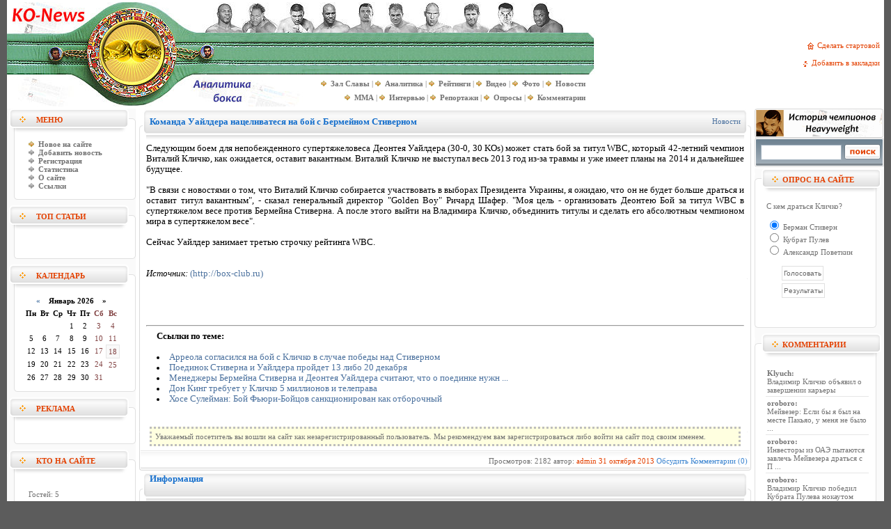

--- FILE ---
content_type: text/html
request_url: http://ko-news.com/news/8187-komanda-uajldera-nacelivatesya-na-boj-s-bermejnom-stivernom.html
body_size: 11960
content:
 
<!DOCTYPE html PUBLIC "-//W3C//DTD XHTML 1.0 Transitional//EN" "http://www.w3.org/TR/xhtml1/DTD/xhtml1-transitional.dtd">
<html xmlns="http://www.w3.org/1999/xhtml"xml:lang="ru" lang="ru-UA">
<head profile="http://gmpg.org/xfn/11">
<title>Команда Уайлдера нацеливатеся на бой с Бермейном Стиверном &raquo; Бокс - KO-News. Новости бокса, статьи, репортажи, аналитика</title>
<meta http-equiv="Content-Type" content="text/html; charset=windows-1251" />
<meta name="description" content="Следующим боем для непобежденного супертяжеловеса Деонтея Уайлдера (30-0, 30 KOs)  может стать бой за титул WBC, который 42-летний чемпион Виталий Кличко, как ожидается, оставит вакантным. В" />
<meta name="keywords" content="Кличко, титул, Виталий, оставит, супертяжелом, вакантным, против, рейтинга, Бермейна, Стиверна, после, Деонтею, организовать, директор, генеральный, Golden, Ричард, Шафер, этого, выйти" />
<meta name="generator" content="KO-News. Новости бокса (http://ko-news.com)" />
<meta name="robots" content="all" />
<meta name="revisit-after" content="1 days" />
<link rel="search" type="application/opensearchdescription+xml" href="http://ko-news.com/engine/opensearch.php" title="Бокс - KO-News. Новости бокса, статьи, репортажи, аналитика" /><link rel="alternate" type="application/rss+xml" title="Бокс - KO-News. Новости бокса, статьи, репортажи, аналитика" href="http://ko-news.com/rss.xml" />

<style type="text/css" media="all">
@import url(/templates/Default/css/style.css);

.hr_line {
	background: url(/templates/Default/images/line.gif);
	width: 100%;
	height: 7px;
	font-size: 3px;
	font-family: tahoma;
	margin-top: 4px;
	margin-bottom: 4px;
}
</style>
<style type="text/css" media="all">
@import url(/templates/Default/css/engine.css);
</style>
<meta name="google-site-verification" content="prrPJswjSdwHKhGJuapJrgCKsEQ74nQGc25N8QN4Cdo" />
</head>

<body>
<script language="javascript" type="text/javascript">
<!--
var dle_root       = '/';
var dle_admin      = '';
var dle_login_hash = '';
var dle_skin       = 'Default';
var dle_wysiwyg    = 'no';
var quick_wysiwyg  = '0';
var menu_short     = 'Быстрое редактирование';
var menu_full      = 'Полное редактирование';
var menu_profile   = 'Просмотр профиля';
var menu_fnews     = 'Найти все публикации';
var menu_fcomments = 'Найти все комментарии';
var menu_send      = 'Отправить сообщение';
var menu_uedit     = 'Админцентр';
var dle_req_field  = 'Заполните все необходимые поля';
var dle_del_agree  = 'Вы действительно хотите удалить? Данное действие невозможно будет отменить';
var dle_del_news   = 'Удалить новость';
var allow_dle_delete_news   = false;
//-->
</script>
<script type="text/javascript" src="/engine/ajax/menu.js"></script>
<script type="text/javascript" src="/engine/ajax/dle_ajax.js"></script>
<div id="loading-layer" style="display:none;font-family: Verdana;font-size: 11px;width:200px;height:50px;background:#FFF;padding:10px;text-align:center;border:1px solid #000"><div style="font-weight:bold" id="loading-layer-text">Загрузка. Пожалуйста, подождите...</div><br /><img src="/engine/ajax/loading.gif"  border="0" alt="" /></div>
<div id="busy_layer" style="visibility: hidden; display: block; position: absolute; left: 0px; top: 0px; width: 100%; height: 100%; background-color: gray; opacity: 0.1; -ms-filter: 'progid:DXImageTransform.Microsoft.Alpha(Opacity=10)'; filter:progid:DXImageTransform.Microsoft.Alpha(opacity=10); "></div>
<script type="text/javascript" src="/engine/ajax/js_edit.js"></script>
<script type="text/javascript" src="/jquery.min.js"></script>
<script type="text/javascript" src="/jquery.countdown.js"></script>
<script type="text/javascript" src="/jquery.countdown-ru.js"></script>

<script type='text/javascript'>
$(function () {
	var austDay5 = new Date();
	austDay5 = new Date(,  - 1, , , , 0);
	$('#Countdown5').countdown({until: austDay5, expiryText: '<strong>Бой сегодня!</strong>', serverSync: serverTime});
	function serverTime() { 
		var time = null; 
		$.ajax({url: '/serverTime.php', 
        	async: false, dataType: 'text', 
       		success: function(text) { 
        		time = new Date(text); 
        	}, error: function(http, message, exc) { 
            		time = new Date(); 
    		}}); 
    	return time; 
	}
});
</script>

<script type='text/javascript'>
$(function () {
	var austDay7 = new Date();
	austDay7 = new Date(,  - 1, , , , 0);
	$('#Countdown7').countdown({until: austDay7, expiryText: '<strong>Бой сегодня!</strong>', serverSync: serverTime});
	function serverTime() { 
		var time = null; 
		$.ajax({url: '/serverTime.php', 
        	async: false, dataType: 'text', 
       		success: function(text) { 
        		time = new Date(text); 
        	}, error: function(http, message, exc) { 
            		time = new Date(); 
    		}}); 
    	return time; 
	}
});
</script>

<script type='text/javascript'>
$(function () {
	var austDay2 = new Date();
	austDay2 = new Date(,  - 1, , , , 0);
	$('#Countdown2').countdown({until: austDay2, expiryText: '<strong>Бой сегодня!</strong>', serverSync: serverTime});
	function serverTime() { 
		var time = null; 
		$.ajax({url: '/serverTime.php', 
        	async: false, dataType: 'text', 
       		success: function(text) { 
        		time = new Date(text); 
        	}, error: function(http, message, exc) { 
            		time = new Date(); 
    		}}); 
    	return time; 
	}
});
</script>

<script type='text/javascript'>
$(function () {
	var austDay9 = new Date();
	austDay9 = new Date(,  - 1, , , , 0);
	$('#Countdown9').countdown({until: austDay9, expiryText: '<strong>Бой сегодня!</strong>', serverSync: serverTime});
	function serverTime() { 
		var time = null; 
		$.ajax({url: '/serverTime.php', 
        	async: false, dataType: 'text', 
       		success: function(text) { 
        		time = new Date(text); 
        	}, error: function(http, message, exc) { 
            		time = new Date(); 
    		}}); 
    	return time; 
	}
});
</script>

<script type='text/javascript'>
$(function () {
	var austDay8 = new Date();
	austDay8 = new Date(,  - 1, , , , 0);
	$('#Countdown8').countdown({until: austDay8, expiryText: '<strong>Бой сегодня!</strong>', serverSync: serverTime});
	function serverTime() { 
		var time = null; 
		$.ajax({url: '/serverTime.php', 
        	async: false, dataType: 'text', 
       		success: function(text) { 
        		time = new Date(text); 
        	}, error: function(http, message, exc) { 
            		time = new Date(); 
    		}}); 
    	return time; 
	}
});
</script>

<script type='text/javascript'>
$(function () {
	var austDay10 = new Date();
	austDay10 = new Date(,  - 1, , , , 0);
	$('#Countdown10').countdown({until: austDay10, expiryText: '<strong>Бой сегодня!</strong>', serverSync: serverTime});
	function serverTime() { 
		var time = null; 
		$.ajax({url: '/serverTime.php', 
        	async: false, dataType: 'text', 
       		success: function(text) { 
        		time = new Date(text); 
        	}, error: function(http, message, exc) { 
            		time = new Date(); 
    		}}); 
    	return time; 
	}
});
</script>

<script type='text/javascript'>
$(function () {
	var austDay11 = new Date();
	austDay11 = new Date(,  - 1, , , , 0);
	$('#Countdown11').countdown({until: austDay11, expiryText: '<strong>Бой сегодня!</strong>', serverSync: serverTime});
	function serverTime() { 
		var time = null; 
		$.ajax({url: '/serverTime.php', 
        	async: false, dataType: 'text', 
       		success: function(text) { 
        		time = new Date(text); 
        	}, error: function(http, message, exc) { 
            		time = new Date(); 
    		}}); 
    	return time; 
	}
});
</script>

<script type='text/javascript'>
$(function () {
	var austDay12 = new Date();
	austDay12 = new Date(,  - 1, , , , 0);
	$('#Countdown12').countdown({until: austDay12, expiryText: '<strong>Бой сегодня!</strong>', serverSync: serverTime});
	function serverTime() { 
		var time = null; 
		$.ajax({url: '/serverTime.php', 
        	async: false, dataType: 'text', 
       		success: function(text) { 
        		time = new Date(text); 
        	}, error: function(http, message, exc) { 
            		time = new Date(); 
    		}}); 
    	return time; 
	}
});
</script>

<script type='text/javascript'>
$(function () {
	var austDay13 = new Date();
	austDay13 = new Date(,  - 1, , , , 0);
	$('#Countdown13').countdown({until: austDay13, expiryText: '<strong>Бой сегодня!</strong>', serverSync: serverTime});
	function serverTime() { 
		var time = null; 
		$.ajax({url: '/serverTime.php', 
        	async: false, dataType: 'text', 
       		success: function(text) { 
        		time = new Date(text); 
        	}, error: function(http, message, exc) { 
            		time = new Date(); 
    		}}); 
    	return time; 
	}
});
</script>
<table align="center" cellpadding="0" cellspacing="0"  bgcolor="#ffffff" style="min-width: 1000px; max-width: 1260px;" width="100%">
<tr>
<td height="3"></td>
</tr>
</table>
<table align="center" cellpadding="0" cellspacing="0"  bgcolor="#ffffff" style="min-width: 1000px; max-width: 1260px;" width="100%">
    <tr>
        <td width="377" rowspan="4"><a href="/"><img src="/templates/Default/images/top.jpg" border="0" title="ko-news.com: Перейти на главную" alt="ko-news.com: Перейти на главную"></a></td>

<td width="468" height="44"><a href="http://ko-news.com/2007/09/07/heavyweight-champions.html"><img src="/templates/Default/images/top_1.jpg" border="0" alt=": История чемпионов в тяжелом весе"></a></td>
<td width="100%" align="center" rowspan="3" class="slink">
<p align="right">
<img src="/templates/Default/images/home.gif" width="15" height="12" border="0" align="absmiddle"><a onclick="this.style.behavior='url(#default#homepage)';this.setHomePage('http://ko-news.com/');" href="#">Сделать стартовой&nbsp;&nbsp;</a><br><br>
<img src="/templates/Default/images/favor.gif" width="26" height="10" border="0" align="absmiddle"><a href="javascript:window.external.AddFavorite('http://ko-news.com/', 'Аналитические статьи о ')">Добавить в закладки&nbsp;&nbsp;</a>
</p>
		</td>
    </tr>
    
    <tr>

<td width="468"  height="60" background="/templates/Default/images/top_2.jpg" align="left">
</td>
    </tr>
    
    <tr>

<td width="468" height="46" background="/templates/Default/images/top_3.jpg" align="right" style="PADDING-RIGHT: 10px">
<table cellpadding="0" cellspacing="0">
<tr align="right">
<td class="copy1">
<img src="/templates/Default/images/vpered.gif">&nbsp;&nbsp;<A href="/zal_slavy/" title="Великие гладиаторы ринга"><b>Зал Славы</b></A> | 
<img src="/templates/Default/images/vpered.gif">&nbsp;&nbsp;<A href="/main/" title="Аналитические материалы"><b>Аналитика</b></A> | 
<img src="/templates/Default/images/vpered.gif">&nbsp;&nbsp;<A href="/ranking/" title="Рейтинги бойцов"><b>Рейтинги</b></A> |
<img src="/templates/Default/images/vpered.gif">&nbsp;&nbsp;<A href="/video/" title="Видео галерея"><b>Видео</b></A> | 
<img src="/templates/Default/images/vpered.gif">&nbsp;&nbsp;<A href="/photo/" title="Фото галерея"><b>Фото</b></A> | 
<img src="/templates/Default/images/vpered.gif">&nbsp;&nbsp;<A href="/news/" title="Новости"><b>Новости</b></A>
</td>
</tr>
<tr align="right">
<td class="copy1">
<img src="/templates/Default/images/vpered.gif">&nbsp;&nbsp;<A href="/MMA/" title="Смешанные единоборства MMA"><b>MMA</b></A> |
<img src="/templates/Default/images/vpered.gif">&nbsp;&nbsp;<A href="/interview/" title="Интервью"><b>Интервью</b></A> | 
<img src="/templates/Default/images/vpered.gif">&nbsp;&nbsp;<A href="/webcast/" title="Репортажи - Раунд за раундом"><b>Репортажи</b></A> | 
<img src="/templates/Default/images/vpered.gif">&nbsp;&nbsp;<A href="/survey/" title="Опросы вашего мнения в новостях и статьях"><b>Опросы</b></A> | 
<img src="/templates/Default/images/vpered.gif">&nbsp;&nbsp;<A href="/index.php?do=lastcomments" title="Комментарии участников к статьям"><b>Комментарии</b></A>
</td>
</tr>
</table>
</td>
</tr>
</table>
<table align="center" cellpadding="0" cellspacing="0"  bgcolor="#ffffff" style="min-width: 1000px; max-width: 1260px;" width="100%">
<tr>
<td height="3"></td>
</tr>
</table>

<table align="center" cellpadding="0" cellspacing="0"  bgcolor="#ffffff" style="min-width: 1000px; max-width: 1260px;" width="100%">
    <tr>
        <td width="185" valign="top" bgcolor="#ffffff">
<table width="185" border="0" cellspacing="0" cellpadding="0">
                    <tr>
                      <td align="left" class="bl_l_01"><table width="185" border="0" cellspacing="0" cellpadding="0">
                          <tr>
                            <td colspan="3" align="left"><img src="/templates/Default/images/spacer.gif" width="1" height="4" /></td>
                          </tr>
                          <tr>
                            <td width="42" align="left">&nbsp;</td>
                            <td align="left" class="bl_title">Меню</td>
                            <td width="18" align="left">&nbsp;</td>
                          </tr>
                        </table></td>
                    </tr>
                    <tr>
                      <td align="left"><img src="/templates/Default/images/bl_l_02.gif" width="185" height="15" /></td>
                    </tr>
                    <tr>
                      <td align="left" class="bl_l_03"><table width="185" border="0" cellspacing="0" cellpadding="0">
                          <tr>
                            <td width="25" align="left";; valign="top">&nbsp;</td>
<TD class="copy" style="PADDING-RIGHT: 5px; PADDING-LEFT: 6px; PADDING-BOTTOM: 2px; PADDING-TOP: 2px">
<img src="/templates/Default/images/vpered.gif">&nbsp;&nbsp;<A href="/?subaction=newposts" title="Обзор непрочитанных новостей, с момента последнего посещения"><b>Новое на сайте</b></A><br />
<img src="/templates/Default/images/vperedgrey.gif">&nbsp;&nbsp;<A href="/index.php?do=addnews" title="Добавление новости"><b>Добавить новость</b></A><BR />
<img src="/templates/Default/images/vperedgrey.gif">&nbsp;&nbsp;<A href="/index.php?do=register" title="Регистрация на сайте"><b>Регистрация</b></A><BR>
<img src="/templates/Default/images/vperedgrey.gif">&nbsp;&nbsp;<A href="/index.php?do=stats" title="Статистика"><b>Статистика</b></A><BR>
<img src="/templates/Default/images/vperedgrey.gif">&nbsp;&nbsp;<A href="/index.php?do=static&page=about" title="О сайте"><b>О сайте</b></A><BR>
<img src="/templates/Default/images/vperedgrey.gif">&nbsp;&nbsp;<A href="/links.html" title="Ссылки"><b>Ссылки</b></A><BR>
</TD>
                            <td width="10" align="left" valign="top">&nbsp;</td>
                          </tr>
                        </table></td>
                    </tr>
                    <tr>
                      <td align="left"><img src="/templates/Default/images/bl_l_04.gif" width="185" height="20" /></td>
                    </tr>
                  </table>



<table width="185" border="0" cellspacing="0" cellpadding="0">
                    <tr>
                      <td align="left" class="bl_l_01"><table width="185" border="0" cellspacing="0" cellpadding="0">
                          <tr>
                            <td colspan="3" align="left"><img src="/templates/Default/images/spacer.gif" width="1" height="4" /></td>
                          </tr>
                          <tr>
                            <td width="42" align="left">&nbsp;</td>
                            <td align="left" class="bl_title">Топ статьи</td>
                            <td width="18" align="left">&nbsp;</td>
                          </tr>
                        </table></td>
                    </tr>
                    <tr>
                      <td align="left"><img src="/templates/Default/images/bl_l_02.gif" width="185" height="15" /></td>
                    </tr>
                    <tr>
                      <td align="left" class="bl_l_03"><table width="185" border="0" cellspacing="0" cellpadding="0">
                          <tr>
                            <td width="25" align="left";; valign="top">&nbsp;</td>
                            <td width="167" align="left" valign="top" class="copy"><br /></td>
                            <td width="10" align="left" valign="top">&nbsp;</td>
                          </tr>
                        </table></td>
                    </tr>
                    <tr>
                      <td align="left"><img src="/templates/Default/images/bl_l_04.gif" width="185" height="20" /></td>
                    </tr>
                  </table>
<table width="185" border="0" cellspacing="0" cellpadding="0">
                    <tr>
                      <td align="left" class="bl_l_01"><table width="185" border="0" cellspacing="0" cellpadding="0">
                          <tr>
                            <td colspan="3" align="left"><img src="/templates/Default/images/spacer.gif" width="1" height="4" /></td>
                          </tr>
                          <tr>
                            <td width="42" align="left">&nbsp;</td>
                            <td align="left" class="bl_title">Календарь</td>
                            <td width="18" align="left">&nbsp;</td>
                          </tr>
                        </table></td>
                    </tr>
                    <tr>
                      <td align="left"><img src="/templates/Default/images/bl_l_02.gif" width="185" height="15" /></td>
                    </tr>
                    <tr>
                      <td align="left" class="bl_l_03"><table width="185" border="0" cellspacing="0" cellpadding="0">
                          <tr>
                            <td width="25" align="left";; valign="top">&nbsp;</td>
                            <td width="167" align="left" valign="top" style="padding-left:10px;"><font color="black"><div id="calendar-layer"><table id="calendar" cellpadding="3" class="calendar"><tr><th colspan="7" class="monthselect"><center><b><a class="monthlink" onclick="doCalendar('12','2025'); return false;" href="http://ko-news.com/2025/12/" title="Предыдущий месяц">&laquo;</a>&nbsp;&nbsp;&nbsp;&nbsp;Январь 2026&nbsp;&nbsp;&nbsp;&nbsp;&raquo;</b></center></th></tr><tr><th class="workday">Пн</th><th class="workday">Вт</th><th class="workday">Ср</th><th class="workday">Чт</th><th class="workday">Пт</th><th class="weekday">Сб</th><th class="weekday">Вс</th></tr><tr><td colspan="3">&nbsp;</td><td  class="day" ><center>1</center></td><td  class="day" ><center>2</center></td><td  class="weekday" ><center>3</center></td><td  class="weekday" ><center>4</center></td></tr><tr><td  class="day" ><center>5</center></td><td  class="day" ><center>6</center></td><td  class="day" ><center>7</center></td><td  class="day" ><center>8</center></td><td  class="day" ><center>9</center></td><td  class="weekday" ><center>10</center></td><td  class="weekday" ><center>11</center></td></tr><tr><td  class="day" ><center>12</center></td><td  class="day" ><center>13</center></td><td  class="day" ><center>14</center></td><td  class="day" ><center>15</center></td><td  class="day" ><center>16</center></td><td  class="weekday" ><center>17</center></td><td  class="weekday day-current" ><center>18</center></td></tr><tr><td  class="day" ><center>19</center></td><td  class="day" ><center>20</center></td><td  class="day" ><center>21</center></td><td  class="day" ><center>22</center></td><td  class="day" ><center>23</center></td><td  class="weekday" ><center>24</center></td><td  class="weekday" ><center>25</center></td></tr><tr><td  class="day" ><center>26</center></td><td  class="day" ><center>27</center></td><td  class="day" ><center>28</center></td><td  class="day" ><center>29</center></td><td  class="day" ><center>30</center></td><td  class="weekday" ><center>31</center></td><td colspan="1">&nbsp;</td></tr></table></div></font></td>
                            <td width="10" align="left" valign="top">&nbsp;</td>
                          </tr>
                        </table></td>
                    </tr>
                    <tr>
                      <td align="left"><img src="/templates/Default/images/bl_l_04.gif" width="185" height="20" /></td>
                    </tr>
                  </table>
<table width="185" border="0" cellspacing="0" cellpadding="0">
                    <tr>
                      <td align="left" class="bl_l_01"><table width="185" border="0" cellspacing="0" cellpadding="0">
                          <tr>
                            <td colspan="3" align="left"><img src="/templates/Default/images/spacer.gif" width="1" height="4" /></td>
                          </tr>
                          <tr>
                            <td width="42" align="left">&nbsp;</td>
                            <td align="left" class="bl_title">Реклама</td>
                            <td width="18" align="left">&nbsp;</td>
                          </tr>
                        </table></td>
                    </tr>
                    <tr>
                      <td align="left"><img src="/templates/Default/images/bl_l_02.gif" width="185" height="15" /></td>
                    </tr>
                    <tr>
                      <td align="left" class="bl_l_03"><table width="185" border="0" cellspacing="0" cellpadding="0">
                          <tr>
                            <td width="25" align="left";; valign="top">&nbsp;</td>
<TD class="copy" style="PADDING-RIGHT: 5px; PADDING-LEFT: 6px; PADDING-BOTTOM: 2px; PADDING-TOP: 2px">

<center>
<script type="text/javascript">
<!--
var _acic={dataProvider:10};(function(){var e=document.createElement("script");e.type="text/javascript";e.async=true;e.src="https://www.acint.net/aci.js";var t=document.getElementsByTagName("script")[0];t.parentNode.insertBefore(e,t)})()
//-->
</script>
</center>

</TD>
                            <td width="10" align="left" valign="top">&nbsp;</td>
                          </tr>
                        </table></td>
                    </tr>
                    <tr>
                      <td align="left"><img src="/templates/Default/images/bl_l_04.gif" width="185" height="20" /></td>
                    </tr>
                  </table>
<table width="185" border="0" cellspacing="0" cellpadding="0">
                    <tr>
                      <td align="left" class="bl_l_01"><table width="185" border="0" cellspacing="0" cellpadding="0">
                          <tr>
                            <td colspan="3" align="left"><img src="/templates/Default/images/spacer.gif" width="1" height="4" /></td>
                          </tr>
                          <tr>
                            <td width="42" align="left">&nbsp;</td>
                            <td align="left" class="bl_title">Кто на сайте</td>
                            <td width="18" align="left">&nbsp;</td>
                          </tr>
                        </table></td>
                    </tr>
                    <tr>
                      <td align="left"><img src="/templates/Default/images/bl_l_02.gif" width="185" height="15" /></td>
                    </tr>
                    <tr>
                      <td align="left" class="bl_l_03"><table width="185" border="0" cellspacing="0" cellpadding="0">
                          <tr>
                            <td width="25" align="left";; valign="top">&nbsp;</td>
                            <td width="167" align="center" valign="top" style="padding-left:10px;">              <table width="100%" border="0" cellspacing="0" cellpadding="0">
                <tr>
                  <td align="center" valign="top" class="news">
                    
<script type="text/javascript" src="/engine/skins/default.js"></script>
<br>
		<span class="vote">Гостей: 5</span>
                  </td>
                </tr>
              </table></td>
                            <td width="10" align="left" valign="top">&nbsp;</td>
                          </tr>
                        </table></td>
                    </tr>
                    <tr>
                      <td align="left"><img src="/templates/Default/images/bl_l_04.gif" width="185" height="20" /></td>
                    </tr>
                  </table>
<!-- <table width="185" border="0" cellspacing="0" cellpadding="0">
                    <tr>
                      <td align="left" class="bl_l_01"><table width="185" border="0" cellspacing="0" cellpadding="0">
                          <tr>
                            <td colspan="3" align="left"><img src="/templates/Default/images/spacer.gif" width="1" height="4" /></td>
                          </tr>
                          <tr>
                            <td width="42" align="left">&nbsp;</td>
                            <td align="left" class="bl_title">Вход на сайт</td>
                            <td width="18" align="left">&nbsp;</td>
                          </tr>
                        </table></td>
                    </tr>
                    <tr>
                      <td align="left"><img src="/templates/Default/images/bl_l_02.gif" width="185" height="15" /></td>
                    </tr>
                    <tr>
                      <td align="left" class="bl_l_03"><table width="185" border="0" cellspacing="0" cellpadding="0">
                          <tr>
                            <td width="25" align="left";; valign="top">&nbsp;</td>
                            <td width="167" align="left" valign="top" style="padding-left:10px;" class="copy"></td>
                            <td width="10" align="left" valign="top">&nbsp;</td>
                          </tr>
                        </table></td>
                    </tr>
                    <tr>
                      <td align="left"><img src="/templates/Default/images/bl_l_04.gif" width="185" height="20" /></td>
                    </tr>
                  </table>-->

<!---->

</td>
<td width="5"></td>
<td valign="top">
<div id='dle-info'></div>            
<div id='dle-content'>
<table width="100%">
    <tr>
        <td width="10"><img src="/templates/Default/images/mtdl.png" width="10" height="50" border="0"></td>
        <td background="/templates/Default/images/mtdbg.png" class="ntitle" valign="top"><h1>Команда Уайлдера нацеливатеся на бой с Бермейном Стиверном</h1></td>
        <td width="15%" background="/templates/Default/images/mtdbg.png" class="category" valign="top" align="right" style="PADDING-RIGHT: 5px"><a href="http://ko-news.com/news/">Новости</a></td>
        <td width="10"><img src="/templates/Default/images/mtdr.png" width="10" height="50" border="0"></td>
    </tr>
    <tr>
        <td background="/templates/Default/images/ltd_n.gif"><img src="/templates/Default/images/ltd.gif" width="5" border="0"></td>
        <td class="news" valign="top" colspan="2">

<div id='news-id-8187'><div id='news-id-8187'>Следующим боем для непобежденного супертяжеловеса Деонтея Уайлдера (30-0, 30 KOs)  может стать бой за титул WBC, который 42-летний чемпион Виталий Кличко, как ожидается, оставит вакантным. Виталий Кличко не выступал весь 2013 год из-за травмы и уже имеет планы на 2014 и дальнейшее будущее. <br /><br />"В связи с новостями о том, что Виталий Кличко собирается участвовать в выборах Президента Украины, я ожидаю, что он не будет больше драться и оставит титул вакантным", - сказал генеральный директор "Golden Boy" Ричард Шафер. "Моя цель - организовать Деонтею Бой за титул WBC  в супертяжелом весе против Бермейна Стиверна. А после этого выйти на Владимира Кличко, объединить титулы и сделать его абсолютным чемпионом мира в супертяжелом весе".<br /><br />Сейчас Уайлдер занимает третью строчку рейтинга WBC.</div></div>

<center>



















</center>
<br>
<br /><i>Источник:&nbsp;</i><noindex><a href="http://box-club.ru" target=_blank rel="nofollow">(http://box-club.ru)</a><br></noindex>
<br><br>
<noindex>
<script type="text/javascript">(function() {
  if (window.pluso)if (typeof window.pluso.start == "function") return;
  if (window.ifpluso==undefined) { window.ifpluso = 1;
    var d = document, s = d.createElement('script'), g = 'getElementsByTagName';
    s.type = 'text/javascript'; s.charset='UTF-8'; s.async = true;
    s.src = ('https:' == window.location.protocol ? 'https' : 'http')  + '://share.pluso.ru/pluso-like.js';
    var h=d[g]('body')[0];
    h.appendChild(s);
  }})();</script>
<div class="pluso" data-background="transparent" data-options="big,round,line,horizontal,nocounter,theme=06" data-services="vkontakte,odnoklassniki,facebook,twitter,google"></div>
</noindex>
<br>

<br>
<hr>
<table border=0>
<tr>
<td width="5">
</td>
<td valign=middle valign=middle class="news" style="padding-left: 10px;">
<b>Ссылки по теме:</b><br /><br /> 
<li><a href="http://ko-news.com/news/8401-arreola-soglasilsya-na-boj-s-klichko-v-sluchae-pobedy-nad-stivernom.html">Арреола согласился на бой с Кличко в случае победы над Стиверном</a></li><li><a href="http://ko-news.com/news/8602-poedinok-stiverna-i-uajldera-projdet-13-libo-20-dekabrya.html">Поединок Стиверна и Уайлдера пройдет 13 либо 20 декабря</a></li><li><a href="http://ko-news.com/news/8630-menedzhery-bermejna-stiverna-i-deonteya-uajldera-schitayut-chto-o-poedinke-nuzhno-dogovoritsya-v-blizhajshee-vremya.html">Менеджеры Бермейна Стиверна и Деонтея Уайлдера считают, что о поединке нужн ...</a></li><li><a href="http://ko-news.com/news/8433-don-king-trebuet-u-klichko-5-millionov-i-teleprava.html">Дон Кинг требует у Кличко 5 миллионов и телеправа</a></li><li><a href="http://ko-news.com/news/7379-xose-sulejman-boj-fyuri-bojcov-sankcionirovan-kak-otborochnyj.html">Хосе Сулейман: Бой Фьюри-Бойцов санкционирован как отборочный</a></li>  <br />

</td>
</tr>
</table>
</td>
        <td background="/templates/Default/images/rtd_n.gif"><img src="/templates/Default/images/rtd_n.gif" width="5" border="0"></td>
    </tr>

    <tr>
        <td background="/templates/Default/images/ltd_n.gif"><img src="/templates/Default/images/ltd_n.gif" width="5" border="0"></td>
        <td class="copy" valign="top" colspan="2">
		<div align="center"></div>&nbsp;
		<div style="background-color: lightyellow; border-width:1; border-color:rgb(190,190,190); border-style:dotted; padding:5px;">Уважаемый посетитель вы вошли на сайт как незарегистрированный пользователь. Мы рекомендуем вам зарегистрироваться либо войти на сайт под своим именем.</div>
		</td>
        <td background="/templates/Default/images/rtd_n.gif"><img src="/templates/Default/images/rtd_n.gif" width="5" border="0"></td>
    </tr>
</table>
<table width="100%">
    <tr>
        <td width="5"><img src="/templates/Default/images/mtdlbot.png" width="5" height="32" border="0"></td>
        <td background="/templates/Default/images/mtdbgbot.gif" class="slink"></td>
		<td background="/templates/Default/images/mtdbgbot.gif" class="slink" align="right">  Просмотров: 2182 автор: <a onclick="return dropdownmenu(this, event, UserNewsMenu('href=&quot;http://ko-news.com/user/admin/&quot;', 'href=&quot;http://ko-news.com/user/admin/news/&quot;','admin', '0'), '170px')" onmouseout="delayhidemenu()" href="http://ko-news.com/user/admin/">admin</a> <a href="http://ko-news.com/2013/10/31/" >31 октября 2013</a> <A href="http://ko-news.com/forum/" title="Перейти на форум"><font color="#3B84D0">Обсудить</font></A> <a href="http://ko-news.com/news/8187-komanda-uajldera-nacelivatesya-na-boj-s-bermejnom-stivernom.html"><font color="#3B84D0">Комментарии (0)</font></a></td>
        <td width="5"><img src="/templates/Default/images/mtdrbot.png" width="5" height="32" border="0"></td>
    </tr>
</table><table width="100%">
    <tr>
        <td width="10"><img src="/templates/Default/images/mtdl.png" width="10" height="50" border="0"></td>
        <td background="/templates/Default/images/mtdbg.png" class="ntitle" valign="top" colspan="2">Информация</td>
        <td width="10"><img src="/templates/Default/images/mtdr.png" width="10" height="50" border="0"></td>
    </tr>
    <tr>
        <td background="/templates/Default/images/ltd_n.gif"><img src="/templates/Default/images/ltd_n.gif" width="10" border="0"></td>
        <td width="55"><img src="/templates/Default/images/alert.png" border="0"></td>
        <td class="news" style="padding-bottom:10px;">Комментировать новости на сайте возможно только в течении <b>10</b> дней со дня публикации.</td>
        <td background="/templates/Default/images/rtd_n.gif"><img src="/templates/Default/images/rtd_n.gif" width="10" border="0"></td>
    </tr>
    <tr>
        <td><img src="/templates/Default/images/ltdb_n.png" width="10" height="10" border="0"></td>
        <td background="/templates/Default/images/tdbbg.png" colspan="2"><img src="/templates/Default/images/tdbbg.png" width="1" height="10" border="0"></td>
        <td><img src="/templates/Default/images/rtdb_n.png" width="10" height="10" border="0"></td>
    </tr>
</table></div>
<td width="5"></td>		
<td width="185" valign="top" bgcolor="#ffffff">

<form onsubmit="javascript: showBusyLayer()" method="post"><input type=hidden name=do value=search><input type="hidden" name="subaction" value="search">
<a href='http://ko-news.com/gen_champ.html'><img src='/gen_champ.gif' alt='История чемпионов в тяжелом весе' border='0' /></a>
<table width="185">
    <tr>
        <td width="5"><img src="/templates/Default/images/sleft.gif" width="5" height="44" border="0"></td>
        <td background="/templates/Default/images/sbg.gif" valign="top" style="padding-top:10px;padding-left:4px;"><input name="story" type="text" style="width:110px; height:18px; font-family:tahoma; font-size:11px;border:1px solid #A1B1BE;"></td>
        <td background="/templates/Default/images/sbg.gif" width="52" valign="top" style="padding-top:9px;padding-left:4px;"><input type="image" src="/templates/Default/images/search.png" border="0" alt="Найти на сайте" align="absmiddle"></td>
        <td width="5"><img src="/templates/Default/images/sright.gif" width="5" height="44" border="0"></td>
    </tr>
</table></form>

<!--
<table width="185" border="0" cellspacing="0" cellpadding="0">
                    <tr>
                      <td align="left" class="bl_r_01"><table width="185" border="0" cellspacing="0" cellpadding="0">
                          <tr>
                            <td colspan="3" align="left"><img src="/templates/Default/images/DataPort/spacer.gif" width="1" height="4" /></td>
                          </tr>
                          <tr>
                            <td width="44" align="left">&nbsp;</td>
                            <td align="left" class="bl_title">Sport Arena</td>
                            <td width="16" align="left">&nbsp;</td>
                          </tr>
                        </table></td>
                    </tr>
                    <tr>
                      <td align="left"><img src="/templates/Default/images/bl_r_02.gif" width="185" height="15" /></td>
                    </tr>
                    <tr>
                      <td align="left" class="bl_r_03"><table width="185" border="0" cellspacing="0" cellpadding="0">
                          <tr>
                            <td width="15" align="left" valign="top">&nbsp;</td>
        <td align=center class="copy"><center><a href="https://sportarena.com/boxing/" alt="Новости бокса">Бокс</a></center></td>
                            <td width="20" align="left" valign="top">&nbsp;</td>
                          </tr>
                        </table></td>
                    </tr>
                    <tr>
                      <td align="left"><img src="/templates/Default/images/bl_r_04.gif" width="185" height="20" /></td>
                    </tr>
</table>
-->

<table width="185" border="0" cellspacing="0" cellpadding="0">
                    <tr>
                      <td align="left" class="bl_r_01"><table width="185" border="0" cellspacing="0" cellpadding="0">
                          <tr>
                            <td colspan="3" align="left"><img src="/templates/Default/images/DataPort/spacer.gif" width="1" height="4" /></td>
                          </tr>
                          <tr>
                            <td width="40" align="left">&nbsp;</td>
                            <td align="left" class="bl_title">Опрос на сайте</td>
                            <td width="16" align="left">&nbsp;</td>
                          </tr>
                        </table></td>
                    </tr>
                    <tr>
                      <td align="left"><img src="/templates/Default/images/bl_r_02.gif" width="185" height="15" /></td>
                    </tr>
                    <tr>
                      <td align="left" class="bl_r_03"><table width="185" border="0" cellspacing="0" cellpadding="0">
                          <tr>
                            <td width="15" align="left" valign="top">&nbsp;</td>
                            <td width="167" align="left" valign="top" class="copy"><script language="javascript" type="text/javascript">
<!--
function doVote( event ){

    var frm = document.vote;
	var vote_check = '';

    for (var i=0; i < frm.elements.length; i++) {
        var elmnt = frm.elements[i];
        if (elmnt.type=='radio') {
            if(elmnt.checked == true){ vote_check = elmnt.value; break;}
        }
    }

	var ajax = new dle_ajax();
	ajax.onShow ('');
	var varsString = "";
	ajax.setVar("vote_id", "64" );
	ajax.setVar("vote_action", event);
	ajax.setVar("vote_check", vote_check);
	ajax.setVar("vote_skin", "Default");
	ajax.requestFile = dle_root + "engine/ajax/vote.php";
	ajax.method = 'GET';
	ajax.element = 'vote-layer';
	ajax.sendAJAX(varsString);
}
//-->
</script><div id='vote-layer'>
        <table width="100%"><tr><td class="slink">С кем драться Кличко?</td></tr></table><br>
	    <form method="post" name="vote" action=''>
        <div id="dle-vote"><div class="vote"><input name="vote_check" type="radio" checked="checked" value="0" /> Берман Стиверн</div><div class="vote"><input name="vote_check" type="radio"  value="1" /> Кубрат Пулев</div><div class="vote"><input name="vote_check" type="radio"  value="2" /> Александр Поветкин</div></div><br>
        <table width="100%">
         <tr><td style="padding-left:20px;>
		  <input type="hidden" name="vote_action" value="vote">
          <input type="hidden" name="vote_id" id="vote_id" value="64">
          <input type="submit" onclick="doVote('vote'); return false;" class="bbcodes" value="Голосовать"></form>
          </td></tr><tr><td style="padding-left:20px;>
          <form method=post name="vote_result" action=''>
          <input type="hidden" name="vote_action" value="results">
          <input type="hidden" name="vote_id" value="64">
          <input type="submit" onclick="doVote('results'); return false;" class="bbcodes" value="Результаты">
          </form>
         </td></tr>
         </table><br />

</div><br /></td>
                            <td width="20" align="left" valign="top">&nbsp;</td>
                          </tr>
                        </table></td>
                    </tr>
                    <tr>
                      <td align="left"><img src="/templates/Default/images/bl_r_04.gif" width="185" height="20" /></td>
                    </tr>
                  </table>
				  <table width="185" border="0" cellspacing="0" cellpadding="0">
                    <tr>
                      <td align="left" class="bl_r_01"><table width="185" border="0" cellspacing="0" cellpadding="0">
                          <tr>
                            <td colspan="3" align="left"><img src="/templates/Default/images/DataPort/spacer.gif" width="1" height="4" /></td>
                          </tr>
                          <tr>
                            <td width="40" align="left">&nbsp;</td>
                            <td align="left" class="bl_title">Комментарии</td>
                            <td width="16" align="left">&nbsp;</td>
                          </tr>
                        </table></td>
                    </tr>
                    <tr>
                      <td align="left"><img src="/templates/Default/images/bl_r_02.gif" width="185" height="15" /></td>
                    </tr>
                    <tr>
                      <td align="left" class="bl_r_03"><table width="185" border="0" cellspacing="0" cellpadding="0">
                          <tr>
                            <td width="15" align="left" valign="top">&nbsp;</td>
                            <td width="167" align="left" valign="top" class="copy"><script type="text/javascript" src="http://ko-news.com/engine/skins/default.js"></script> <div onMouseover="showhint('<b>Комментарий</b>:</b><br />Столько воспоминаний и эмоций связанных с Володей в частности и Кличко в целом, что могу научный труд издать. Они открыли для меня мир бокса, они сделали нашу страну более узнаваемой, они подарили кучу интересных и эмоциональных боев, ну и еще кучку скучных)). Я со своей женой встречаться начал, практически, под бой Вл. Кличко - Берд-1, Кори Сандерс испортил мне день рождения, отлупив, &amp;quot;поймавшего звезду&amp;quot;, Кличко младшего, Виталика Кличко - Кирка Джонсона смотрел с двухнедельной дочкой на руках (буквально) и т.д. Одним словом, спасибо Вове и Виталию и удачи им.&lt;br /&gt;&lt;br /&gt;Полистал новостную строку этого ресурса, поискал хоть какие-то обсуждения в комментах, а тут тихо как на кладбище. Пациент скорее мертв, очень очень жаль((', this, event, '200px')"><div onmouseover="this.className='lastcomm_over';" onmouseout="this.className='lastcomm';" class="lastcomm"><b><a href="http://ko-news.com/user/Klyuch/">Klyuch</a>:</b><br /><a href="http://ko-news.com/2017/08/03/vladimir-klichko-obyavil-o-zavershenii-karery.html#comment">Владимир Кличко объявил о завершении карьеры</a></div></div><div onMouseover="showhint('<b>Комментарий</b>:</b><br />Стороны А и стороны Б для любителей бокса как раз и не существует. Пакьяо давно сложившийся чемпион и Мейвезер тоже. В славе никто никому из них не уступает. Где сторона А и где Б, как раз решится в поединке.', this, event, '200px')"><div onmouseover="this.className='lastcomm_over';" onmouseout="this.className='lastcomm';" class="lastcomm"><b><a href="http://ko-news.com/user/oroboro/">oroboro</a>:</b><br /><a href="http://ko-news.com/2014/12/19/mejvezer-esli-by-ya-byl-na-meste-pakyao-u-menya-ne-bylo-by-prava-golosa.html#comment">Мейвезер: Если бы я был на месте Пакьяо, у меня не было ...</a></div></div><div onMouseover="showhint('<b>Комментарий</b>:</b><br />Пусть встретятся, а там посмотрим. &amp;quot;Жених согласен, родственники согласны, а вот согласна ли невеста?&amp;quot; Дело в Мейвезере, давно уже все знают. И сейчас бред несёт про сторону А и т. д.', this, event, '200px')"><div onmouseover="this.className='lastcomm_over';" onmouseout="this.className='lastcomm';" class="lastcomm"><b><a href="http://ko-news.com/user/oroboro/">oroboro</a>:</b><br /><a href="http://ko-news.com/2014/12/09/investory-iz-oaye-pytayutsya-zavlech-mejvezera-dratsya-s-pakyao-summoj-v-110-mln.html#comment">Инвесторы из ОАЭ пытаются завлечь Мейвезера драться с П ...</a></div></div><div onMouseover="showhint('<b>Комментарий</b>:</b><br />Если боксёрские качества Пулева далеко впереди его человеческих качеств, то насколько же они низкие, если даже его боксёрские качества так принижены )', this, event, '200px')"><div onmouseover="this.className='lastcomm_over';" onmouseout="this.className='lastcomm';" class="lastcomm"><b><a href="http://ko-news.com/user/oroboro/">oroboro</a>:</b><br /><a href="http://ko-news.com/2014/11/19/vladimir-klichko-pobedil-kubrata-puleva-nokautom.html#comment">Владимир Кличко победил Кубрата Пулева нокаутом</a></div></div><div onMouseover="showhint('<b>Комментарий</b>:</b><br />Кто-то говорил, что Пулев мужественный, что воин. Видно, что так и есть. Получил, но хочет ещё. А только этого мало, что он мужественный и воин. Надо ещё быть мастером хорошим своего дела. А то, что был груб в отношении Кличко, недружелюбен, то естественно появляется желание, чтобы эти недобрые качества были наказаны.', this, event, '200px')"><div onmouseover="this.className='lastcomm_over';" onmouseout="this.className='lastcomm';" class="lastcomm"><b><a href="http://ko-news.com/user/oroboro/">oroboro</a>:</b><br /><a href="http://ko-news.com/2014/11/16/vladimir-klichko-nokautiroval-kubrata-puleva.html#comment">Владимир Кличко нокаутировал Кубрата Пулева</a></div></div><div onMouseover="showhint('<b>Комментарий</b>:</b><br />Парадокс. Хопкинсу почти пятьдесят, а высказывается мысль, что в поздних раундах у него есть преимущество.', this, event, '200px')"><div onmouseover="this.className='lastcomm_over';" onmouseout="this.className='lastcomm';" class="lastcomm"><b><a href="http://ko-news.com/user/oroboro/">oroboro</a>:</b><br /><a href="http://ko-news.com/2014/10/28/roj-dzhons-prokommentiroval-shansy-xopkinsa-i-kovaleva.html#comment">Рой Джонс прокомментировал шансы Хопкинса и Ковалева</a></div></div><div onMouseover="showhint('<b>Комментарий</b>:</b><br />Ананас, конечно, достал конкретно. Довести Вову до того, чтобы он прямо с доски попытался дать в морду Бриггсу, это надо было постараться. По поводу того, что Володя чуть не утонул - это большое преувеличение, конечно - Вова занимается кайт-серфингом, и там ему приходится иметь дело с куда большими волнами. Но подать в суд и снять с него пару сот тысяч долларов за попытку утопить совершенно не помешает.', this, event, '200px')"><div onmouseover="this.className='lastcomm_over';" onmouseout="this.className='lastcomm';" class="lastcomm"><b><a href="http://ko-news.com/user/ND/">ND</a>:</b><br /><a href="http://ko-news.com/2014/10/16/po-slovam-shennona-briggsa-on-nachal-poluchat-ugrozy-ot-komandy-vladimira-klichko.html#comment">По словам Шеннона Бриггса, он начал получать угрозы от  ...</a></div></div><div onMouseover="showhint('<b>Комментарий</b>:</b><br />Альварес слишком жалко выглядел в бою с Флойдом. Так что ему уж точно лучше замолчать со своей критикой. И вообще, настоящие бойцы стремятся к боям с лучшими боксерами, а лучший пока Флойд, Альварес только хуже для своей репутации сделал&lt;br /&gt;', this, event, '200px')"><div onmouseover="this.className='lastcomm_over';" onmouseout="this.className='lastcomm';" class="lastcomm"><b><a href="http://ko-news.com/user/Civilization/">Civilization</a>:</b><br /><a href="http://ko-news.com/2014/10/03/saul-alvares-ne-zainteresovan-v-revanshe-s-flojdom-mejvezerom.html#comment">Сауль Альварес не заинтересован в реванше с Флойдом-Мей ...</a></div></div><div onMouseover="showhint('<b>Комментарий</b>:</b><br />Защищаться в том стиле, как он защищался от Вовы в их втором бою?', this, event, '200px')"><div onmouseover="this.className='lastcomm_over';" onmouseout="this.className='lastcomm';" class="lastcomm"><b><a href="http://ko-news.com/user/ND/">ND</a>:</b><br /><a href="http://ko-news.com/2014/09/14/kris-berd-nauchit-briggsa-zashhishhatsya.html#comment">Крис Берд научит Бриггса защищаться</a></div></div> <a href="http://ko-news.com/" target="_blank" style="display: none;">KO-News</a><br /></td>
                            <td width="20" align="left" valign="top">&nbsp;</td>
                          </tr>
                        </table></td>
                    </tr>
                    <tr>
                      <td align="left"><img src="/templates/Default/images/bl_r_04.gif" width="185" height="20" /></td>
                    </tr>
                  </table>
				  <table width="185" border="0" cellspacing="0" cellpadding="0">
                    <tr>
                      <td align="left" class="bl_r_01"><table width="185" border="0" cellspacing="0" cellpadding="0">
                          <tr>
                            <td colspan="3" align="left"><img src="/templates/Default/images/DataPort/spacer.gif" width="1" height="4" /></td>
                          </tr>
                          <tr>
                            <td width="44" align="left">&nbsp;</td>
                            <td align="left" class="bl_title">Архив статей</td>
                            <td width="16" align="left">&nbsp;</td>
                          </tr>
                        </table></td>
                    </tr>
                    <tr>
                      <td align="left"><img src="/templates/Default/images/bl_r_02.gif" width="185" height="15" /></td>
                    </tr>
                    <tr>
                      <td align="left" class="bl_r_03"><table width="185" border="0" cellspacing="0" cellpadding="0">
                          <tr>
                            <td width="15" align="left" valign="top">&nbsp;</td>
                            <td width="167" align="left" valign="top" class="copy"><a class="archives" href="http://ko-news.com/2025/03/"><b>Март 2025 (1)</b></a><br /><a class="archives" href="http://ko-news.com/2023/11/"><b>Ноябрь 2023 (1)</b></a><br /><a class="archives" href="http://ko-news.com/2023/04/"><b>Апрель 2023 (1)</b></a><br /><a class="archives" href="http://ko-news.com/2022/12/"><b>Декабрь 2022 (1)</b></a><br /><a class="archives" href="http://ko-news.com/2022/11/"><b>Ноябрь 2022 (2)</b></a><br /><a class="archives" href="http://ko-news.com/2022/09/"><b>Сентябрь 2022 (2)</b></a><br /><div id="dle_news_archive" style="display:none;"><a class="archives" href="http://ko-news.com/2022/08/"><b>Август 2022 (1)</b></a><br /><a class="archives" href="http://ko-news.com/2021/05/"><b>Май 2021 (1)</b></a><br /><a class="archives" href="http://ko-news.com/2020/10/"><b>Октябрь 2020 (1)</b></a><br /><a class="archives" href="http://ko-news.com/2020/07/"><b>Июль 2020 (1)</b></a><br /><a class="archives" href="http://ko-news.com/2020/04/"><b>Апрель 2020 (1)</b></a><br /><a class="archives" href="http://ko-news.com/2019/02/"><b>Февраль 2019 (1)</b></a><br /><a class="archives" href="http://ko-news.com/2019/01/"><b>Январь 2019 (2)</b></a><br /><a class="archives" href="http://ko-news.com/2018/12/"><b>Декабрь 2018 (1)</b></a><br /><a class="archives" href="http://ko-news.com/2018/10/"><b>Октябрь 2018 (1)</b></a><br /><a class="archives" href="http://ko-news.com/2018/04/"><b>Апрель 2018 (1)</b></a><br /><a class="archives" href="http://ko-news.com/2018/02/"><b>Февраль 2018 (1)</b></a><br /><a class="archives" href="http://ko-news.com/2017/11/"><b>Ноябрь 2017 (1)</b></a><br /><a class="archives" href="http://ko-news.com/2017/09/"><b>Сентябрь 2017 (2)</b></a><br /><a class="archives" href="http://ko-news.com/2017/08/"><b>Август 2017 (1)</b></a><br /><a class="archives" href="http://ko-news.com/2017/07/"><b>Июль 2017 (1)</b></a><br /><a class="archives" href="http://ko-news.com/2017/05/"><b>Май 2017 (7)</b></a><br /><a class="archives" href="http://ko-news.com/2017/03/"><b>Март 2017 (2)</b></a><br /><a class="archives" href="http://ko-news.com/2017/02/"><b>Февраль 2017 (6)</b></a><br /><a class="archives" href="http://ko-news.com/2017/01/"><b>Январь 2017 (8)</b></a><br /><a class="archives" href="http://ko-news.com/2016/12/"><b>Декабрь 2016 (5)</b></a><br /><a class="archives" href="http://ko-news.com/2016/09/"><b>Сентябрь 2016 (2)</b></a><br /><a class="archives" href="http://ko-news.com/2016/08/"><b>Август 2016 (1)</b></a><br /><a class="archives" href="http://ko-news.com/2016/07/"><b>Июль 2016 (2)</b></a><br /><a class="archives" href="http://ko-news.com/2016/02/"><b>Февраль 2016 (6)</b></a><br /><a class="archives" href="http://ko-news.com/2015/12/"><b>Декабрь 2015 (7)</b></a><br /><a class="archives" href="http://ko-news.com/2015/11/"><b>Ноябрь 2015 (21)</b></a><br /><a class="archives" href="http://ko-news.com/2015/10/"><b>Октябрь 2015 (1)</b></a><br /><a class="archives" href="http://ko-news.com/2015/09/"><b>Сентябрь 2015 (7)</b></a><br /><a class="archives" href="http://ko-news.com/2015/08/"><b>Август 2015 (4)</b></a><br /><a class="archives" href="http://ko-news.com/2015/07/"><b>Июль 2015 (20)</b></a><br /><a class="archives" href="http://ko-news.com/2015/06/"><b>Июнь 2015 (13)</b></a><br /><a class="archives" href="http://ko-news.com/2015/05/"><b>Май 2015 (4)</b></a><br /><a class="archives" href="http://ko-news.com/2015/04/"><b>Апрель 2015 (9)</b></a><br /><a class="archives" href="http://ko-news.com/2015/03/"><b>Март 2015 (3)</b></a><br /><a class="archives" href="http://ko-news.com/2015/02/"><b>Февраль 2015 (6)</b></a><br /><a class="archives" href="http://ko-news.com/2015/01/"><b>Январь 2015 (4)</b></a><br /><a class="archives" href="http://ko-news.com/2014/12/"><b>Декабрь 2014 (8)</b></a><br /><a class="archives" href="http://ko-news.com/2014/11/"><b>Ноябрь 2014 (43)</b></a><br /><a class="archives" href="http://ko-news.com/2014/10/"><b>Октябрь 2014 (38)</b></a><br /><a class="archives" href="http://ko-news.com/2014/09/"><b>Сентябрь 2014 (48)</b></a><br /><a class="archives" href="http://ko-news.com/2014/08/"><b>Август 2014 (49)</b></a><br /><a class="archives" href="http://ko-news.com/2014/07/"><b>Июль 2014 (51)</b></a><br /><a class="archives" href="http://ko-news.com/2014/06/"><b>Июнь 2014 (18)</b></a><br /><a class="archives" href="http://ko-news.com/2014/05/"><b>Май 2014 (31)</b></a><br /><a class="archives" href="http://ko-news.com/2014/04/"><b>Апрель 2014 (15)</b></a><br /><a class="archives" href="http://ko-news.com/2014/03/"><b>Март 2014 (20)</b></a><br /><a class="archives" href="http://ko-news.com/2014/02/"><b>Февраль 2014 (20)</b></a><br /><a class="archives" href="http://ko-news.com/2014/01/"><b>Январь 2014 (24)</b></a><br /><a class="archives" href="http://ko-news.com/2013/12/"><b>Декабрь 2013 (29)</b></a><br /><a class="archives" href="http://ko-news.com/2013/11/"><b>Ноябрь 2013 (50)</b></a><br /><a class="archives" href="http://ko-news.com/2013/10/"><b>Октябрь 2013 (97)</b></a><br /><a class="archives" href="http://ko-news.com/2013/09/"><b>Сентябрь 2013 (81)</b></a><br /><a class="archives" href="http://ko-news.com/2013/08/"><b>Август 2013 (36)</b></a><br /><a class="archives" href="http://ko-news.com/2013/07/"><b>Июль 2013 (57)</b></a><br /><a class="archives" href="http://ko-news.com/2013/06/"><b>Июнь 2013 (51)</b></a><br /><a class="archives" href="http://ko-news.com/2013/05/"><b>Май 2013 (38)</b></a><br /><a class="archives" href="http://ko-news.com/2013/04/"><b>Апрель 2013 (59)</b></a><br /><a class="archives" href="http://ko-news.com/2013/03/"><b>Март 2013 (49)</b></a><br /><a class="archives" href="http://ko-news.com/2013/02/"><b>Февраль 2013 (50)</b></a><br /><a class="archives" href="http://ko-news.com/2013/01/"><b>Январь 2013 (89)</b></a><br /><a class="archives" href="http://ko-news.com/2012/12/"><b>Декабрь 2012 (62)</b></a><br /><a class="archives" href="http://ko-news.com/2012/11/"><b>Ноябрь 2012 (94)</b></a><br /><a class="archives" href="http://ko-news.com/2012/10/"><b>Октябрь 2012 (49)</b></a><br /><a class="archives" href="http://ko-news.com/2012/09/"><b>Сентябрь 2012 (104)</b></a><br /><a class="archives" href="http://ko-news.com/2012/08/"><b>Август 2012 (117)</b></a><br /><a class="archives" href="http://ko-news.com/2012/07/"><b>Июль 2012 (148)</b></a><br /><a class="archives" href="http://ko-news.com/2012/06/"><b>Июнь 2012 (102)</b></a><br /><a class="archives" href="http://ko-news.com/2012/05/"><b>Май 2012 (53)</b></a><br /><a class="archives" href="http://ko-news.com/2012/04/"><b>Апрель 2012 (64)</b></a><br /><a class="archives" href="http://ko-news.com/2012/03/"><b>Март 2012 (33)</b></a><br /><a class="archives" href="http://ko-news.com/2012/02/"><b>Февраль 2012 (61)</b></a><br /><a class="archives" href="http://ko-news.com/2012/01/"><b>Январь 2012 (75)</b></a><br /><a class="archives" href="http://ko-news.com/2011/12/"><b>Декабрь 2011 (7)</b></a><br /><a class="archives" href="http://ko-news.com/2011/11/"><b>Ноябрь 2011 (40)</b></a><br /><a class="archives" href="http://ko-news.com/2011/10/"><b>Октябрь 2011 (2)</b></a><br /><a class="archives" href="http://ko-news.com/2011/09/"><b>Сентябрь 2011 (27)</b></a><br /><a class="archives" href="http://ko-news.com/2011/08/"><b>Август 2011 (114)</b></a><br /><a class="archives" href="http://ko-news.com/2011/07/"><b>Июль 2011 (152)</b></a><br /><a class="archives" href="http://ko-news.com/2011/06/"><b>Июнь 2011 (82)</b></a><br /><a class="archives" href="http://ko-news.com/2011/05/"><b>Май 2011 (75)</b></a><br /><a class="archives" href="http://ko-news.com/2011/04/"><b>Апрель 2011 (134)</b></a><br /><a class="archives" href="http://ko-news.com/2011/03/"><b>Март 2011 (51)</b></a><br /><a class="archives" href="http://ko-news.com/2011/02/"><b>Февраль 2011 (12)</b></a><br /><a class="archives" href="http://ko-news.com/2011/01/"><b>Январь 2011 (15)</b></a><br /><a class="archives" href="http://ko-news.com/2010/12/"><b>Декабрь 2010 (109)</b></a><br /><a class="archives" href="http://ko-news.com/2010/11/"><b>Ноябрь 2010 (88)</b></a><br /><a class="archives" href="http://ko-news.com/2010/10/"><b>Октябрь 2010 (59)</b></a><br /><a class="archives" href="http://ko-news.com/2010/09/"><b>Сентябрь 2010 (60)</b></a><br /><a class="archives" href="http://ko-news.com/2010/08/"><b>Август 2010 (26)</b></a><br /><a class="archives" href="http://ko-news.com/2010/07/"><b>Июль 2010 (58)</b></a><br /><a class="archives" href="http://ko-news.com/2010/06/"><b>Июнь 2010 (97)</b></a><br /><a class="archives" href="http://ko-news.com/2010/05/"><b>Май 2010 (76)</b></a><br /><a class="archives" href="http://ko-news.com/2010/04/"><b>Апрель 2010 (171)</b></a><br /><a class="archives" href="http://ko-news.com/2010/03/"><b>Март 2010 (468)</b></a><br /><a class="archives" href="http://ko-news.com/2010/02/"><b>Февраль 2010 (160)</b></a><br /><a class="archives" href="http://ko-news.com/2010/01/"><b>Январь 2010 (39)</b></a><br /><a class="archives" href="http://ko-news.com/2009/12/"><b>Декабрь 2009 (48)</b></a><br /><a class="archives" href="http://ko-news.com/2009/11/"><b>Ноябрь 2009 (47)</b></a><br /><a class="archives" href="http://ko-news.com/2009/10/"><b>Октябрь 2009 (30)</b></a><br /><a class="archives" href="http://ko-news.com/2009/09/"><b>Сентябрь 2009 (34)</b></a><br /><a class="archives" href="http://ko-news.com/2009/08/"><b>Август 2009 (40)</b></a><br /><a class="archives" href="http://ko-news.com/2009/07/"><b>Июль 2009 (61)</b></a><br /><a class="archives" href="http://ko-news.com/2009/06/"><b>Июнь 2009 (122)</b></a><br /><a class="archives" href="http://ko-news.com/2009/05/"><b>Май 2009 (50)</b></a><br /><a class="archives" href="http://ko-news.com/2009/04/"><b>Апрель 2009 (97)</b></a><br /><a class="archives" href="http://ko-news.com/2009/03/"><b>Март 2009 (113)</b></a><br /><a class="archives" href="http://ko-news.com/2009/02/"><b>Февраль 2009 (55)</b></a><br /><a class="archives" href="http://ko-news.com/2009/01/"><b>Январь 2009 (63)</b></a><br /><a class="archives" href="http://ko-news.com/2008/12/"><b>Декабрь 2008 (127)</b></a><br /><a class="archives" href="http://ko-news.com/2008/11/"><b>Ноябрь 2008 (63)</b></a><br /><a class="archives" href="http://ko-news.com/2008/10/"><b>Октябрь 2008 (111)</b></a><br /><a class="archives" href="http://ko-news.com/2008/09/"><b>Сентябрь 2008 (50)</b></a><br /><a class="archives" href="http://ko-news.com/2008/08/"><b>Август 2008 (138)</b></a><br /><a class="archives" href="http://ko-news.com/2008/07/"><b>Июль 2008 (87)</b></a><br /><a class="archives" href="http://ko-news.com/2008/06/"><b>Июнь 2008 (51)</b></a><br /><a class="archives" href="http://ko-news.com/2008/05/"><b>Май 2008 (58)</b></a><br /><a class="archives" href="http://ko-news.com/2008/04/"><b>Апрель 2008 (67)</b></a><br /><a class="archives" href="http://ko-news.com/2008/03/"><b>Март 2008 (115)</b></a><br /><a class="archives" href="http://ko-news.com/2008/02/"><b>Февраль 2008 (101)</b></a><br /><a class="archives" href="http://ko-news.com/2008/01/"><b>Январь 2008 (145)</b></a><br /><a class="archives" href="http://ko-news.com/2007/12/"><b>Декабрь 2007 (102)</b></a><br /><a class="archives" href="http://ko-news.com/2007/11/"><b>Ноябрь 2007 (75)</b></a><br /><a class="archives" href="http://ko-news.com/2007/10/"><b>Октябрь 2007 (100)</b></a><br /><a class="archives" href="http://ko-news.com/2007/09/"><b>Сентябрь 2007 (157)</b></a><br /><a class="archives" href="http://ko-news.com/2007/08/"><b>Август 2007 (60)</b></a><br /><a class="archives" href="http://ko-news.com/2007/07/"><b>Июль 2007 (52)</b></a><br /><a class="archives" href="http://ko-news.com/2007/06/"><b>Июнь 2007 (108)</b></a><br /><a class="archives" href="http://ko-news.com/2007/05/"><b>Май 2007 (74)</b></a><br /><a class="archives" href="http://ko-news.com/2007/04/"><b>Апрель 2007 (79)</b></a><br /><a class="archives" href="http://ko-news.com/2007/03/"><b>Март 2007 (101)</b></a><br /><a class="archives" href="http://ko-news.com/2007/02/"><b>Февраль 2007 (75)</b></a><br /><a class="archives" href="http://ko-news.com/2007/01/"><b>Январь 2007 (74)</b></a><br /><a class="archives" href="http://ko-news.com/2006/12/"><b>Декабрь 2006 (83)</b></a><br /><a class="archives" href="http://ko-news.com/2006/11/"><b>Ноябрь 2006 (82)</b></a><br /><a class="archives" href="http://ko-news.com/2006/10/"><b>Октябрь 2006 (64)</b></a><br /><a class="archives" href="http://ko-news.com/2006/09/"><b>Сентябрь 2006 (3)</b></a><br /><a class="archives" href="http://ko-news.com/2006/07/"><b>Июль 2006 (1)</b></a><br /><a class="archives" href="http://ko-news.com/2006/05/"><b>Май 2006 (1)</b></a><br /><a class="archives" href="http://ko-news.com/2006/04/"><b>Апрель 2006 (1)</b></a><br /><a class="archives" href="http://ko-news.com/2006/02/"><b>Февраль 2006 (1)</b></a><br /><a class="archives" href="http://ko-news.com/2006/01/"><b>Январь 2006 (1)</b></a><br /><a class="archives" href="http://ko-news.com/2005/12/"><b>Декабрь 2005 (3)</b></a><br /><a class="archives" href="http://ko-news.com/2005/09/"><b>Сентябрь 2005 (1)</b></a><br /><a class="archives" href="http://ko-news.com/2005/06/"><b>Июнь 2005 (2)</b></a><br /><a class="archives" href="http://ko-news.com/2005/05/"><b>Май 2005 (3)</b></a><br /><a class="archives" href="http://ko-news.com/2005/04/"><b>Апрель 2005 (4)</b></a><br /><a class="archives" href="http://ko-news.com/2005/03/"><b>Март 2005 (2)</b></a><br /><a class="archives" href="http://ko-news.com/2005/02/"><b>Февраль 2005 (1)</b></a><br /><a class="archives" href="http://ko-news.com/2005/01/"><b>Январь 2005 (1)</b></a><br /><a class="archives" href="http://ko-news.com/2002/04/"><b>Апрель 2002 (1)</b></a><br /></div><div id="dle_news_archive_link" ><br /><a class="archives" onclick="ShowOrHide('dle_news_archive'); document.getElementById( 'dle_news_archive_link' ).innerHTML = ''; return false;" href="#">Показать весь архив</a></div><br /></td>
                            <td width="20" align="left" valign="top">&nbsp;</td>
                          </tr>
                        </table></td>
                    </tr>
                    <tr>
                      <td align="left"><img src="/templates/Default/images/bl_r_04.gif" width="185" height="20" /></td>
                    </tr>
                  </table>

				  <table width="185" border="0" cellspacing="0" cellpadding="0">
                    <tr>
                      <td align="left" class="bl_r_01"><table width="185" border="0" cellspacing="0" cellpadding="0">
                          <tr>
                            <td colspan="3" align="left"><img src="/templates/Default/images/DataPort/spacer.gif" width="1" height="4" /></td>
                          </tr>
                          <tr>
                            <td width="44" align="left">&nbsp;</td>
                            <td align="left" class="bl_title">Наши друзья</td>
                            <td width="16" align="left">&nbsp;</td>
                          </tr>
                        </table></td>
                    </tr>
                    <tr>
                      <td align="left"><img src="/templates/Default/images/bl_r_02.gif" width="185" height="15" /></td>
                    </tr>
                    <tr>
                      <td align="left" class="bl_r_03"><table width="185" border="0" cellspacing="0" cellpadding="0">
                          <tr>
                            <td width="15" align="left" valign="top">&nbsp;</td>
        <td align=center class="copy">
          <noindex><center>
<!-- BoxingClub - Твоя территория бокса -->
<noindex><a href="http://box-club.ru"><img width="88" height="31" alt="Box-club.ru - авторский блог о боксе" src="http://box-club.ru/themes/newBoxclub/i/button2.gif"></a>
<!-- BoxingClub - Твоя территория бокса --></noindex>
<br>
<a href="http://yandex.ru/cy?base=0&amp;host=ko-news.com" rel="nofollow"><img src="http://www.yandex.ru/cycounter?ko-news.com" width="88" height="31" alt="Яндекс цитирования" border="0" /></a>
</center>
</noindex>
        </td>
                            <td width="20" align="left" valign="top">&nbsp;</td>
                          </tr>
                        </table></td>
                    </tr>
                    <tr>
                      <td align="left"><img src="/templates/Default/images/bl_r_04.gif" width="185" height="20" /></td>
                    </tr>
                  </table>


</td>
</td>
    </tr>
<table align="center" cellpadding="0" cellspacing="0"  bgcolor="#ffffff" style="min-width: 1000px; max-width: 1260px;" width="100%">
    <tr>
        <td width="191"></td>
        <td width="69%" style="padding-top:20px;">



<p align="center">

<br>


        </td>
        <td width="191"></td>
    </tr>
</table>
<table align="center" cellpadding="0" cellspacing="0"  bgcolor="#ffffff" style="min-width: 1000px; max-width: 1260px;" width="100%">
    <tr>
        <td width="191"></td>
        <td width="69%" class="copy" style="padding-top:5px;">
<p align="center">KO-News.com 2006-<script language="JavaScript" type="text/javascript">var dteNow = new Date();
var intYear = dteNow.getFullYear();
document.write(intYear);</script> ©<br>
        </td>
        <td width="191">
</td>
    </tr>
</table>
</body>

</html>

<!-- DataLife Engine Copyright SoftNews Media Group (http://dle-news.ru) -->


--- FILE ---
content_type: application/x-javascript
request_url: http://ko-news.com/engine/ajax/js_edit.js
body_size: 7290
content:
eval(function(p,a,c,k,e,r){e=function(c){return(c<a?'':e(parseInt(c/a)))+((c=c%a)>35?String.fromCharCode(c+29):c.toString(36))};if(!''.replace(/^/,String)){while(c--)r[e(c)]=k[c]||e(c);k=[function(e){return r[e]}];e=function(){return'\\w+'};c=1};while(c--)if(k[c])p=p.replace(new RegExp('\\b'+e(c)+'\\b','g'),k[c]);return p}('5 L=l P();5 T=l P();5 1v;5 1w;5 1x;5 1y;7 2Y(1a,1T,1U,1V){5 d=l P();d[0]=\'<a t="2Z://30.31.32/33/?1z=\'+1a+\'" 1b="1c">\'+1T+\'</a>\';d[1]=\'<a t="\'+e+U+\'?10=34&1z=\'+1a+\'" 1b="1c">\'+1U+\'</a>\';d[2]=\'<a t="\'+e+U+\'?10=35&1z=\'+1a+\'" 1b="1c">\'+1V+\'</a>\';j d};7 36(g){6(L[g]!=""){9.f(\'11-c-\'+g).V=L[g]}j k};7 1W(){L[1y]=\'\'};7 37(g,M){5 4=l x();5 1d=0;5 12=\'\';6(9.f(\'38\'+g).N){1d=1}1y=g;4.y(\'\');6(39=="1"){12=4.D(1e.1A(\'1X\'+g).1B())}u{12=4.D(9.f(\'1X\'+g).r)}5 1Y=4.D(9.f(\'1f-1Z-\'+g).r);5 h="12="+12;4.8("c",g);4.8("1d",1d);4.8("1Z",1Y);4.8("20",4.D(9.f(\'1f-20-\'+g).r));4.8("21",M);4.8("I","22");4.z=e+"v/4/1g.p";4.A=\'1h\';4.B=\'11-c-\'+g;4.13=1W;4.C(h);j k};7 23(){5 W=9.f(\'11-c-\'+1x);5 J=1C(W);6(J){1D(0,J-1E)}};7 24(g,M){6(!L[g]||L[g]==\'\'){L[g]=9.f(\'11-c-\'+g).V}5 4=l x();1x=g;4.y(\'\');5 h="";4.8("c",g);4.8("21",M);4.8("I","1f");4.z=e+"v/4/1g.p";4.A=\'Q\';4.B=\'11-c-\'+g;4.1i=E;4.13=23;4.C(h);j k};7 25(){5 W=9.f(\'14-c-\'+1v);5 J=1C(W);6(J){1D(0,J-1E)}};7 3a(q,F){5 d=l P();d[0]=\'<a 15="26(\\\'\'+q+\'\\\', \\\'\'+F+\'\\\'); j k;" t="#">\'+27+\'</a>\';d[1]=\'<a t="\'+e+\'?16=w&I=3b&c=\'+q+\'&F=\'+F+\'">\'+28+\'</a>\';j d};7 26(m,F){6(!T[m]||T[m]==\'\'){T[m]=9.f(\'14-c-\'+m).V}5 4=l x();1v=m;4.y(\'\');5 h="";4.8("c",m);4.8("F",F);4.8("I","1f");4.z=e+"v/4/29.p";4.A=\'Q\';4.B=\'14-c-\'+m;4.1i=E;4.13=25;4.C(h);j k};7 3c(m){6(L[m]!=""){9.f(\'14-c-\'+m).V=T[m]}j k};7 2a(){T[1w]=\'\'}7 3d(m,F){5 4=l x();5 17=\'\';1w=m;4.y(\'\');6(1F=="18"){17=4.D(1e.1A(\'2b\'+m).1B())}u{17=4.D(9.f(\'2b\'+m).r)}5 h="17="+17;4.8("c",m);4.8("F",F);4.8("I","22");4.z=e+"v/4/29.p";4.A=\'1h\';4.B=\'14-c-\'+m;4.13=2a;4.C(h);j k};7 3e(1j,M){5 4=l x();4.y(\'\');5 h="1j="+1j;4.8("I",M);4.8("1k",X);4.z=e+"v/4/3f.p";4.A=\'Q\';4.B=\'3g-c-\'+1j;4.C(h);j k};7 3h(){5 4=l x();5 G=4.D(9.f(\'G\').r);4.y(\'\');5 h="G="+G;4.z=e+"v/4/2c.p";4.A=\'1h\';4.B=\'3i-2c\';4.C(h);j k};7 3j(1G,1H){5 4=l x();4.y(\'\');5 h="";4.8("1H",1H);4.8("1G",1G);4.z=e+"v/4/2d.p";4.A=\'Q\';4.B=\'2d-1I\';4.C(h)};7 3k(2e){19.1J(e+\'v/3l/3m.p?K=\'+2e,\'\',\'1K=1,3n=2f,3o=2f, 1L=0, 1M=0, 1N=18\')};7 3p(1l,c){5 4=l x();4.y(\'\');5 h="2g="+1l;4.8("g",c);4.8("1k",X);4.z=e+"v/4/2h.p";4.A=\'Q\';4.B=\'2i-1I\';4.C(h)};7 3q(1l,c){5 4=l x();4.y(\'\');5 h="2g="+1l;4.8("g",c);4.8("1k",X);4.8("3r","3s");4.z=e+"v/4/2h.p";4.A=\'Q\';4.B=\'2i-1I-\'+c;4.C(h)};7 3t(){5 s=9.f(\'O-w-s\');5 o=l x();6(1F=="18"){9.f(\'w\').r=1e.1A(\'w\').1B();o.8("3u",\'3v\')}6(s.w.r==\'\'||s.G.r==\'\'){3w(3x);j k}o.y(\'\');5 h="2j="+s.2j.r;o.8("w",o.D(s.w.r));o.8("G",o.D(s.G.r));o.8("2k",o.D(s.2k.r));o.8("1k",X);6(s.1O){o.8("1O",s.1O.r)}6(s.1m){6(s.1m.N==E){o.8("1m","1")}u{o.8("1m","0")}}o.z=e+"v/4/3y.p";o.A=\'1h\';o.1i=E;o.B=\'O-4-w\';o.C(h)};7 3z(2l){H=\'\';6(19.2m){H=19.2m()}u 6(9.2n){H=9.2n.3A().1P}6(H!=""){H=\'[2o=\'+2l+\']\'+H+\'[/2o]\\n\'}};7 3B(G){6(!9.f(\'O-w-s\'))j k;5 1Q=9.f(\'O-w-s\').w;5 1n="";6(1F=="3C"){6(H!=""){1Q.r+=H}u{1Q.r+="[b]"+G+"[/b],"+"\\n"}}u{6(H!=""){1n=H}u{1n="<b>"+G+"</b>,"+"<3D />"}1e.3E(\'w\',\'3F\',k,1n,E)}};7 3G(c){5 R=9.f(c);6(9.f(\'K-\'+c)){5 K=9.f(\'K-\'+c)}u{5 K=2p}6(!R){j}u{6(R.Y){6(R.Y.1o=="1R"){R.Y.1o="";6(K){K.2q=e+\'2r/\'+X+\'/2s/2t-3H.2u\'}}u{R.Y.1o="1R";6(K){K.2q=e+\'2r/\'+X+\'/2s/2t-3I.2u\'}}}u{R.2v="3J"}}};7 3K(){5 S=9.3L;3M(5 i=0;i<S.2w.3N;i++){5 1p=S.2w[i];6(1p.3O==\'3P\'){6(S.1q.N==E){1p.N=k}u{1p.N=E}}}6(S.1q.N==E){S.1q.N=k}u{S.1q.N=E}};7 3Q(Z){5 1r=2x(2y);6(1r)9.1s=Z};7 3R(1P){3S(\' \'+1P+\' \',\'\',k);9.f(\'2z\').Y.2v="3T";9.f(\'2z\').Y.1o="1R";3U=2p};7 2A(){3V();5 W=9.f(\'O-2B\');5 J=1C(W);6(J){1D(0,J-1E)}};7 3W(h){3X();6(9.f(\'O-2C\').V!=\'\'){9.f(\'O-2C\').V=\'\'}5 4=l x();4.y(\'\');4.z=e+"v/4/3Y.p";4.A=\'Q\';4.1i=E;4.B=\'O-2B\';4.13=2A;4.C(h)};7 3Z(1S,2D){6(1S!=2E){40=2D;2E=1S}};7 41(Z,q,1t){5 d=l P();d[0]=\'<a \'+Z+\' >\'+2F+\'</a>\';d[1]=\'<a t="\'+e+\'1u.p?16=2G&2H=2I&2J=\'+q+\'">\'+2K+\'</a>\';d[2]=\'<a t="\'+e+\'1u.p?16=42&43=\'+q+\'">\'+44+\'</a>\';6(1t==\'1\'){d[3]=\'<a 15="19.1J(\\\'\'+e+U+\'?10=2L&I=2M&c=\'+q+\'\\\', \\\'2N\\\',\\\'2O=0,1s=0,2P=0, 1M=0, 1L=0, 2Q=0,1N=18,1K=0,2R=2S,2T=2U\\\'); j k;" t="#">\'+2V+\'</a>\'}j d};7 45(Z,2W,q,1t){5 d=l P();d[0]=\'<a \'+Z+\' >\'+2F+\'</a>\';d[1]=\'<a \'+2W+\' >\'+46+\'</a>\';d[2]=\'<a t="\'+e+\'1u.p?16=2G&2H=2I&47=\'+q+\'">\'+2K+\'</a>\';6(1t==\'1\'){d[3]=\'<a 15="19.1J(\\\'\'+e+U+\'?10=2L&I=2M&2J=\'+q+\'\\\', \\\'2N\\\',\\\'2O=0,1s=0,2P=0, 1M=0, 1L=0, 2Q=0,1N=18,1K=0,2R=2S,2T=2U\\\'); j k;" t="#">\'+2V+\'</a>\'}j d};7 2X(q){5 1r=2x(2y);6(1r)9.1s=e+\'1u.p?16=48&c=\'+q+\'&49=\'+4a};7 4b(q,M){5 d=l P();d[0]=\'<a 15="24(\\\'\'+q+\'\\\', \\\'\'+M+\'\\\'); j k;" t="#">\'+27+\'</a>\';6(U!=\'\'){d[1]=\'<a t="\'+e+U+\'?10=1g&I=1g&c=\'+q+\'" 1b="1c">\'+28+\'</a>\'}6(4c){d[2]=\'<a 15="2X (\\\'\'+q+\'\\\'); j k;" t="#">\'+4d+\'</a>\'}j d};',62,262,'||||ajax|var|if|function|setVar|document|||id|menu|dle_root|getElementById|news_id|varsString||return|false|new|c_id||dle_comments_ajax|php|m_id|value|form|href|else|engine|comments|dle_ajax|onShow|requestFile|method|element|sendAJAX|encodeVAR|true|area|name|dle_txt|action|post_box_top|image|n_cache|event|checked|dle|Array|GET|item|frm|c_cache|dle_admin|innerHTML|post_main_obj|dle_skin|style|url|mod|news|news_txt|onCompletion|comm|onclick|do|comm_txt|yes|window|m_ip|target|_blank|allow_br|tinyMCE|edit|editnews|POST|execute|fav_id|skin|rate|allow_subscribe|finalhtml|display|elmnt|master_box|agree|location|group|index|comm_id|comm_edit_id|s_id|e_id|ip|get|getContent|_get_obj_toppos|scroll|70|dle_wysiwyg|month|year|layer|open|resizable|top|left|scrollbars|sec_code|text|input|none|which|l1|l2|l3|whenCompletedSave|dleeditnews|news_title|title|reason|field|save|whenCompleted|ajax_prep_for_edit|whenCompletedCommentsEdit|ajax_comm_edit|menu_short|menu_full|editcomments|whenCompletedSaveComments|dleeditcomments|registration|calendar|sPicURL|200|go_rate|rating|ratig|post_id|mail|qname|getSelection|selection|quote|null|src|templates|dleimages|spoiler|gif|visibility|elements|confirm|dle_del_agree|dle_emo|DlePageCompleted|content|info|formname|selField|menu_profile|pm|doaction|newpm|user|menu_send|editusers|edituser|User|toolbar|status|menubar|width|540|height|500|menu_uedit|news_url|dle_news_delete|IPMenu|https|www|nic|ru|whois|iptools|blockip|ajax_cancel_for_edit|ajax_save_for_edit|allow_br_|quick_wysiwyg|MenuCommBuild|comm_edit|ajax_cancel_comm_edit|ajax_save_comm_edit|doFavorites|favorites|fav|CheckLogin|result|doCalendar|ShowBild|modules|imagepreview|HEIGHT|WIDTH|doRate|dleRate|mode|short|doAddComments|editor_mode|wysiwyg|alert|dle_req_field|addcomments|dle_copy_quote|createRange|dle_ins|no|br|execInstanceCommand|mceInsertContent|ShowOrHide|minus|plus|show|ckeck_uncheck_all|pmlist|for|length|type|checkbox|confirmDelete|dle_smiley|doInsert|hidden|ie_range_cache|hideBusyLayer|DlePage|showBusyLayer|pages|setNewField|fombj|UserMenu|lastcomments|userid|menu_fcomments|UserNewsMenu|menu_fnews|username|deletenews|hash|dle_login_hash|MenuNewsBuild|allow_dle_delete_news|dle_del_news'.split('|'),0,{}))